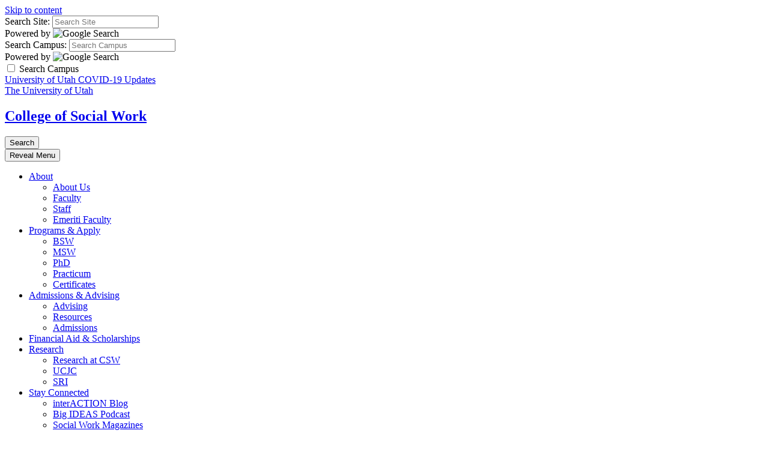

--- FILE ---
content_type: text/html; charset=UTF-8
request_url: https://socialwork.utah.edu/jobs/?tags=Idaho
body_size: 5865
content:
<!DOCTYPE HTML><html lang="en-US" class="no-js">   <head>
      <meta charset="UTF-8">
      <meta name="viewport" content="width=device-width, initial-scale=1.0, minimum-scale=1.0">
      <title>Blog - College of Social Work - The University of Utah</title>
      <meta name="keywords" content="">
      <meta name="description" content="Find job listings in social work posted by employers in our community. The University of Utah is not liable for postings. This resource is offered as a service to our social work community.">
      <meta name="robots" content="index,follow">
      <link rel="icon" href="//templates.utah.edu/_main-v3-1/images/template/favicon.ico">
      <link rel="apple-touch-icon-precomposed" href="//templates.utah.edu/_main-v3-1/images/template/apple-touch-icon.png">
      <link rel="stylesheet" href="//templates.utah.edu/_main-v3-1/css/main.min.css" type="text/css">
      <link rel="stylesheet" type="text/css" href="//templates.utah.edu/_main-v3-1/css/assets/blog.css">
      <link href="/_resources/css/custom.css" rel="stylesheet" type="text/css">
      <script src="//templates.utah.edu/_main-v3-1/js/head-code.min.js"></script>
      
<!-- Google tag (gtag.js) -->
<script async src="https://www.googletagmanager.com/gtag/js?id=G-DQB9YMELP3"></script>
<script>
  window.dataLayer = window.dataLayer || [];
  function gtag(){dataLayer.push(arguments);}
  gtag('js', new Date());

  gtag('config', 'G-DQB9YMELP3');
</script>
      
      <script async src="https://static.addtoany.com/menu/page.js"></script></head>
   <body class=" blog-listing-page"><a class="uu-skip-link" href="#skip-link-target">Skip to content</a>
      <script>
  (function (w,i,d,g,e,t,s) {w[d] = w[d]||[];t= i.createElement(g);
    t.async=1;t.src=e;s=i.getElementsByTagName(g)[0];s.parentNode.insertBefore(t, s);
  })(window, document, '_gscq','script','//widgets.getsitecontrol.com/168904/script.js');
</script><div id="uu-top-target" class="uu-site"><!-- SEARCH -->
         <div class="uu-search" role="search">
    <div class="uu-search__container">
        <!-- SITE SEARCH -->
        <form method="get" id="search-site" class="uu-search__form" action="/search/index.php">

            <label for="inputSearchSite" class="sr-only">Search Site:</label>
            <input type="text" id="inputSearchSite" name="q" value="" placeholder="Search Site" />
            <input type="hidden" name="gcse_action" value="site" />

            <div class="form-powered-by">
                <span>Powered by</span> 
                <img src="https://templates.utah.edu/_main-v3-1/images/template/google-logo.png" alt="Google Search">
            </div>

        </form>
        <!-- END SITE SEARCH -->
        <!-- CAMPUS SEARCH -->
        <form method="get" id="search-campus" class="uu-search__form" action="/search/index.php">

            <label for="inputSearchCampus" class="sr-only">Search Campus:</label>
            <input type="text" id="inputSearchCampus" name="q" value="" placeholder="Search Campus" />
            <input type="hidden" name="gcse_action" value="campus" />

            <div class="form-powered-by">
                <span>Powered by</span> 
                <img src="https://templates.utah.edu/_main-v3-1/images/template/google-logo.png" alt="Google Search">
            </div>
        </form>
        <!-- END CAMPUS SEARCH -->

        <!-- SEARCH TYPE TOGGLE -->
        <div class="search-type-toggle">
            <label class="uu-switch" for="search_campus_checkbox">
                <input type="checkbox" name="search_campus_checkbox" value="" id="search_campus_checkbox">
                <span class="uu-switch-slider"></span>
                <span class="uu-switch-label">Search Campus</span>
            </label>
        </div>
        <!-- END SEARCH TYPE TOGGLE -->

    </div>
</div><!-- END SEARCH -->
         <!-- HEADER -->
         
         <header class="uu-header">
            <div class="uu-header__container">
               <!-- ALERT AREA -->
               <div id="alert_bar" class="uu-alert-bar"> 
	<a href="https://coronavirus.utah.edu/">University of Utah COVID-19 Updates <span class="far fa-long-arrow-alt-right"></span></a>
</div><!-- END ALERT AREA -->
               
               <div class="uu-header__top"> <a href="https://utah.edu" class="uu-header__logo"><span class="sr-only">The University of Utah</span></a>                  <div class="uu-header__middle">
                     <!-- HEADER TITLE -->
                     <div class="uu-header__title">
	<h2><a href="/">College of Social Work</a></h2>
</div><!-- END HEADER TITLE -->
                     </div>
                  <div class="uu-search-toggle"><button class="uu-search__trigger"><span class="far fa-search" aria-hidden="true"></span><span class="sr-only">Search</span></button></div><button id="jsNavTrigger" class="uu-nav__trigger" aria-haspopup="true" aria-expanded="false"><span class="sr-only">Reveal Menu</span><span></span></button></div>
               <div class="uu-header__bottom"><!-- HEADER NAVIGATION -->
                  <nav class="uu-header__nav" aria-label="header">
   <ul>
      <li class="has-sub "><a href="#" aria-haspopup="true" aria-expanded="false">About</a><ul class="sub-menu">
            <li><a href="/about/index.php">About Us</a></li>
            <li><a href="/faculty/index.php">Faculty</a></li>
            <li><a href="/staff/index.php">Staff</a></li>
            <li><a href="/emeriti/index.php">Emeriti Faculty</a></li>
         </ul>
      </li>
      <li class="has-sub "><a href="#" aria-haspopup="true" aria-expanded="false">Programs &amp; Apply</a><ul class="sub-menu">
            <li><a href="/bsw/">BSW</a></li>
            <li><a href="/msw/">MSW</a></li>
            <li><a href="/phd/">PhD</a></li>
            <li><a href="/practicum/index.php">Practicum</a></li>
            <li><a href="/certificates/">Certificates</a></li>
         </ul>
      </li>
      <li class="has-sub "><a href="#" aria-haspopup="true" aria-expanded="false">Admissions &amp; Advising</a><ul class="sub-menu">
            <li><a href="/advising/index.php">Advising</a></li>
            <li><a href="/advising/resources.php">Resources</a></li>
            <li><a href="/advising/admissions.php">Admissions</a></li>
         </ul>
      </li>
      <li class=""><a href="/financial-aid-scholarships/index.php">Financial Aid &amp; Scholarships</a></li>
      <li class="has-sub "><a href="#" aria-haspopup="true" aria-expanded="false">Research</a><ul class="sub-menu">
            <li><a href="/research/index.php">Research at CSW</a></li>
            <li><a href="/research/ucjc/index.php">UCJC</a></li>
            <li><a href="/research/social-research-institute/index.php">SRI</a></li>
         </ul>
      </li>
      <li class="has-sub "><a href="#" aria-haspopup="true" aria-expanded="false">Stay Connected</a><ul class="sub-menu">
            <li><a href="/interaction/posts/index.php">interACTION Blog</a></li>
            <li><a href="/bigideas/index.php">Big IDEAS Podcast</a></li>
            <li><a href="/magazines/index.php">Social Work Magazines</a></li>
            <li><a href="/events/index.php">Events</a></li>
         </ul>
      </li>
      <li class=""><a href="/give/index.php">Give</a></li>
   </ul>
</nav><!-- END HEADER NAVIGATION -->
                  </div>
            </div>
         </header>
         <!-- END HEADER -->
         <!-- PUSH NAVIGATION -->
         
         <section class="uu-nav">
            <div class="uu-nav__container"><button id="jsMobileNavTrigger" class="uu-nav__trigger" aria-haspopup="true" aria-expanded="false"><span class="sr-only">Reveal Menu</span><span></span></button><header class="uu-nav__header">
                  <h2 class="sr-only">Main Navigation</h2>
                  <!-- Navigation Logo -->
<a href="https://utah.edu/" class="uu-nav__logo">
	<img src="https://templates.utah.edu/_main-v3-1/images/template/university-of-utah-logo.svg" alt="The University of Utah"/>
</a></header>
               <nav class="uu-menu"><h2 class="uu-menu__title">Main Menu</h2><hr><ul class="uu-menu__level1 ">
   <li><a href="/index.php">Home</a></li>
   <li class="has-sublist"><a href="#">About</a><ul class="uu-menu__level2">
         <li><a href="/about/index.php">About Us</a></li>
         <li><a href="/faculty/index.php">Faculty</a></li>
         <li><a href="/staff/index.php">Staff</a></li>
         <li><a href="/emeriti/index.php">Emeriti Faculty</a></li>
      </ul>
   </li>
   <li class="has-sublist"><a href="#">Programs &amp; Apply</a><ul class="uu-menu__level2">
         <li><a href="/bsw/">BSW</a></li>
         <li><a href="/msw/">MSW</a></li>
         <li><a href="/phd/">PhD</a></li>
         <li><a href="/practicum/index.php">Practicum</a></li>
         <li><a href="/certificates/">Certificates</a></li>
      </ul>
   </li>
   <li class="has-sublist"><a href="/advising/index.php">Admissions &amp; Advising</a><ul class="uu-menu__level2">
         <li><a href="/advising/index.php">Advising</a></li>
         <li><a href="/advising/resources.php">Resources</a></li>
         <li><a href="/advising/admissions.php">Admissions</a></li>
      </ul>
   </li>
   <li><a href="/financial-aid-scholarships/index.php">Financial Aid &amp; Scholarships</a></li>
   <li class="has-sublist"><a href="/research/index.php">Research</a><ul class="uu-menu__level2">
         <li><a href="/research/index.php">Research at the CSW</a></li>
         <li><a href="/research/ucjc/index.php">UCJC</a></li>
         <li><a href="/research/social-research-institute/index.php">SRI</a></li>
      </ul>
   </li>
   <li class="has-sublist"><a href="#">Stay Connected</a><ul class="uu-menu__level2">
         <li><a href="/interaction/posts/index.php">interACTION Blog</a></li>
         <li><a href="/bigideas/index.php">Big IDEAS Podcast</a></li>
         <li><a href="/magazines/index.php">Social Work Magazines</a></li>
         <li><a href="/events/index.php">Events</a></li>
      </ul>
   </li>
   <li><a href="/give/index.php">Give</a></li>
   <li><a href="/jobs/posts/index.php">Jobs for Social Workers</a></li>
</ul></nav>
            </div>
         </section>
         <!-- END PUSH NAVIGATION -->
         
         <main class="uu-main" id="skip-link-target">
            <nav aria-label="Breadcrumb" class="uu-breadcrumb">
               <ol>
                  <li><a href="/">Home</a></li>
                  <li><span class="sr-only">current page: </span>Blog</li>
               </ol>
            </nav>
            <section class="uu-section uu-section--region-stretch bg-white text-default uu-section--region-2-l3r1">
               <div class="uu-section__container">
                  <div class="uu-section__header">
                     <h1>Job Opportunities</h1>
                  </div>
                  <div class="uu-section__region bg-white text-default no-border">
                     <div id="blog-posts"></div>
                     <nav class="blog-pagination">
	<h2 class="sr-only">Blog Navigation</h2>
	<div class="blog-current">
		
		<form id="pageNum" data-max="0">
			<label>Page: <input name="page" value="0"/> of 0</label>
						<input type="hidden" name="tags" value="Idaho" />
			
			
		</form>
	</div>
	<ul class="pager">
		<li class="previous"><a class="uu-btn white small" style="display:none;" href="?page=0&tags=Idaho" title="Newer Posts">Newer</a></li>
		<li class="next"><a class="uu-btn white small" style="display:none;" href="?page=2&tags=Idaho" title="Older Posts">Older</a></li>
	</ul>
</nav>
</div>
                  <div class="uu-section__region bg-white text-default no-border"><form id="blog-search" action="/jobs/search/index.php" method="get" name="blog-search" role="search">
	<label for="query">Blog Search</label>
	<input id="query" maxlength="256" name="q" type="text" placeholder="Search Text" class="form-control"/>
</form>
<p class="text-sm">
This jobs board is provided as a courtesy to our social work community.  All job postings are the responsibility of the posting entity.  Prospective applicants should do their due diligence in confirming/investigating any posted job opportunity.  The University of Utah is not responsible for the content of, nor any resulting employment arrangements resulting from, job postings from outside entities.
</p>                     <div class="c-panel bg-light-gray text-default blog-about">
                        <h2 class="h5 text-default-case">Job Opportunities</h2>
                        <p>Discussion channel for insightful chat about our events, news, and activities.</p>
                        <p class="text-center"><a class="uu-btn blog-rss-btn" href="/_resources/oublog/rss.php?dir=/jobs/"><span class="fas fa-rss" aria-hidden="true"></span> Subscribe</a></p>
                     </div>
                     <div class="c-panel bg-white text-default post-categories blog-railbox">
	<h2 class="h5 text-default-case panel-title">Categories</h2>
	<ul>
				<li><a href='/jobs?categories=Exempt'>Exempt</a></li>				<li><a href='/jobs?categories=Flexible+Schedule'>Flexible Schedule</a></li>				<li><a href='/jobs?categories=Full+Time'>Full Time</a></li>				<li><a href='/jobs?categories=Other+Opportunities'>Other Opportunities</a></li>				<li><a href='/jobs?categories=Part+Time'>Part Time</a></li>				<li><a href='/jobs?categories=Perfect+for+Students'>Perfect for Students</a></li>				<li><a href='/jobs?categories=Temporary'>Temporary</a></li>				<li><a href='/jobs?categories=Volunteer'>Volunteer</a></li>			</ul>
</div>

<div id="blog-tag-cloud">
	<h2 class="h6 text-default-case">Tag Cloud</h2>
	<ul>
				<li><a data-rel='6' href='/jobs?tags=Salt+Lake+County'>Salt Lake County<span class='sr-only'> (6)</span></a></li>				<li><a data-rel='2' href='/jobs?tags=Volunteer'>Volunteer<span class='sr-only'> (2)</span></a></li>				<li><a data-rel='1' href='/jobs?tags=Food+Insecurity'>Food Insecurity<span class='sr-only'> (1)</span></a></li>				<li><a data-rel='3' href='/jobs?tags=Outreach'>Outreach<span class='sr-only'> (3)</span></a></li>				<li><a data-rel='1' href='/jobs?tags=Flexible+Schedule'>Flexible Schedule<span class='sr-only'> (1)</span></a></li>				<li><a data-rel='1' href='/jobs?tags=Community+Service'>Community Service<span class='sr-only'> (1)</span></a></li>				<li><a data-rel='3' href='/jobs?tags=Orem'>Orem<span class='sr-only'> (3)</span></a></li>				<li><a data-rel='9' href='/jobs?tags=LCSW'>LCSW<span class='sr-only'> (9)</span></a></li>				<li><a data-rel='2' href='/jobs?tags=LMFT'>LMFT<span class='sr-only'> (2)</span></a></li>				<li><a data-rel='2' href='/jobs?tags=LMHC'>LMHC<span class='sr-only'> (2)</span></a></li>				<li><a data-rel='10' href='/jobs?tags=CSW'>CSW<span class='sr-only'> (10)</span></a></li>				<li><a data-rel='1' href='/jobs?tags=Telehealth'>Telehealth<span class='sr-only'> (1)</span></a></li>				<li><a data-rel='7' href='/jobs?tags=Supervision+Available'>Supervision Available<span class='sr-only'> (7)</span></a></li>				<li><a data-rel='1' href='/jobs?tags=Layton'>Layton<span class='sr-only'> (1)</span></a></li>				<li><a data-rel='6' href='/jobs?tags=Salt+Lake+City'>Salt Lake City<span class='sr-only'> (6)</span></a></li>				<li><a data-rel='1' href='/jobs?tags=Box+Elder+County'>Box Elder County<span class='sr-only'> (1)</span></a></li>				<li><a data-rel='1' href='/jobs?tags=Weber+County'>Weber County<span class='sr-only'> (1)</span></a></li>				<li><a data-rel='7' href='/jobs?tags=ACMHC'>ACMHC<span class='sr-only'> (7)</span></a></li>				<li><a data-rel='4' href='/jobs?tags=CMHC'>CMHC<span class='sr-only'> (4)</span></a></li>				<li><a data-rel='9' href='/jobs?tags=Children'>Children<span class='sr-only'> (9)</span></a></li>				<li><a data-rel='10' href='/jobs?tags=Trauma'>Trauma<span class='sr-only'> (10)</span></a></li>				<li><a data-rel='2' href='/jobs?tags=Family'>Family<span class='sr-only'> (2)</span></a></li>				<li><a data-rel='3' href='/jobs?tags=Hybrid'>Hybrid<span class='sr-only'> (3)</span></a></li>				<li><a data-rel='1' href='/jobs?tags=Adoptive+Families'>Adoptive Families<span class='sr-only'> (1)</span></a></li>				<li><a data-rel='1' href='/jobs?tags=Foster+Care'>Foster Care<span class='sr-only'> (1)</span></a></li>				<li><a data-rel='1' href='/jobs?tags=Abuse'>Abuse<span class='sr-only'> (1)</span></a></li>				<li><a data-rel='2' href='/jobs?tags=Disability'>Disability<span class='sr-only'> (2)</span></a></li>				<li><a data-rel='3' href='/jobs?tags=Graduate+Students'>Graduate Students<span class='sr-only'> (3)</span></a></li>				<li><a data-rel='2' href='/jobs?tags=Wellness'>Wellness<span class='sr-only'> (2)</span></a></li>				<li><a data-rel='3' href='/jobs?tags=Professional+%26+Personal+Development'>Professional & Personal Development<span class='sr-only'> (3)</span></a></li>				<li><a data-rel='2' href='/jobs?tags=West+Jordan'>West Jordan<span class='sr-only'> (2)</span></a></li>				<li><a data-rel='1' href='/jobs?tags=DBT'>DBT<span class='sr-only'> (1)</span></a></li>				<li><a data-rel='1' href='/jobs?tags=MSW'>MSW<span class='sr-only'> (1)</span></a></li>				<li><a data-rel='2' href='/jobs?tags=Bi-Lingual+preferred'>Bi-Lingual preferred<span class='sr-only'> (2)</span></a></li>				<li><a data-rel='1' href='/jobs?tags=Homelessness'>Homelessness<span class='sr-only'> (1)</span></a></li>				<li><a data-rel='3' href='/jobs?tags=Chronic+Mental+Illness'>Chronic Mental Illness<span class='sr-only'> (3)</span></a></li>				<li><a data-rel='6' href='/jobs?tags=Substance+Use+Disorder'>Substance Use Disorder<span class='sr-only'> (6)</span></a></li>				<li><a data-rel='1' href='/jobs?tags=U+of+U+Campus'>U of U Campus<span class='sr-only'> (1)</span></a></li>				<li><a data-rel='1' href='/jobs?tags=Internship'>Internship<span class='sr-only'> (1)</span></a></li>				<li><a data-rel='1' href='/jobs?tags=Perfect+for+Students'>Perfect for Students<span class='sr-only'> (1)</span></a></li>				<li><a data-rel='2' href='/jobs?tags=Provo'>Provo<span class='sr-only'> (2)</span></a></li>				<li><a data-rel='1' href='/jobs?tags=Masters+Preferred'>Masters Preferred<span class='sr-only'> (1)</span></a></li>				<li><a data-rel='2' href='/jobs?tags=AMFT'>AMFT<span class='sr-only'> (2)</span></a></li>				<li><a data-rel='1' href='/jobs?tags=Mental+Health'>Mental Health<span class='sr-only'> (1)</span></a></li>				<li><a data-rel='1' href='/jobs?tags=California'>California<span class='sr-only'> (1)</span></a></li>				<li><a data-rel='3' href='/jobs?tags=MFT'>MFT<span class='sr-only'> (3)</span></a></li>				<li><a data-rel='1' href='/jobs?tags=Criminal+Justice'>Criminal Justice<span class='sr-only'> (1)</span></a></li>				<li><a data-rel='2' href='/jobs?tags=Murray'>Murray<span class='sr-only'> (2)</span></a></li>				<li><a data-rel='2' href='/jobs?tags=Events'>Events<span class='sr-only'> (2)</span></a></li>				<li><a data-rel='1' href='/jobs?tags=Fundraising'>Fundraising<span class='sr-only'> (1)</span></a></li>				<li><a data-rel='6' href='/jobs?tags=Youth'>Youth<span class='sr-only'> (6)</span></a></li>				<li><a data-rel='4' href='/jobs?tags=Young+Adults'>Young Adults<span class='sr-only'> (4)</span></a></li>				<li><a data-rel='1' href='/jobs?tags=Bountiful'>Bountiful<span class='sr-only'> (1)</span></a></li>				<li><a data-rel='1' href='/jobs?tags=Sandy'>Sandy<span class='sr-only'> (1)</span></a></li>				<li><a data-rel='10' href='/jobs?tags=Masters'>Masters<span class='sr-only'> (10)</span></a></li>				<li><a data-rel='2' href='/jobs?tags=Bi-Lingual+%28Spanish+%26+English%29+preferred'>Bi-Lingual (Spanish & English) preferred<span class='sr-only'> (2)</span></a></li>				<li><a data-rel='1' href='/jobs?tags=Family+Counseling'>Family Counseling<span class='sr-only'> (1)</span></a></li>				<li><a data-rel='2' href='/jobs?tags=Grief'>Grief<span class='sr-only'> (2)</span></a></li>				<li><a data-rel='1' href='/jobs?tags=Anxiety'>Anxiety<span class='sr-only'> (1)</span></a></li>				<li><a data-rel='1' href='/jobs?tags=Depression'>Depression<span class='sr-only'> (1)</span></a></li>				<li><a data-rel='3' href='/jobs?tags=Multiple+Locations'>Multiple Locations<span class='sr-only'> (3)</span></a></li>				<li><a data-rel='5' href='/jobs?tags=Bachelors'>Bachelors<span class='sr-only'> (5)</span></a></li>				<li><a data-rel='1' href='/jobs?tags=Bi-Lingual+%28Spanish+%26+English%29'>Bi-Lingual (Spanish & English)<span class='sr-only'> (1)</span></a></li>				<li><a data-rel='2' href='/jobs?tags=Masters+preferred'>Masters preferred<span class='sr-only'> (2)</span></a></li>				<li><a data-rel='1' href='/jobs?tags=Medical+Social+Work'>Medical Social Work<span class='sr-only'> (1)</span></a></li>				<li><a data-rel='1' href='/jobs?tags=Remote'>Remote<span class='sr-only'> (1)</span></a></li>				<li><a data-rel='1' href='/jobs?tags=LGBTQIA%2B'>LGBTQIA+<span class='sr-only'> (1)</span></a></li>				<li><a data-rel='6' href='/jobs?tags=Older+Adults'>Older Adults<span class='sr-only'> (6)</span></a></li>				<li><a data-rel='2' href='/jobs?tags=Site+Visit'>Site Visit<span class='sr-only'> (2)</span></a></li>				<li><a data-rel='2' href='/jobs?tags=Residential+Treatment+Center'>Residential Treatment Center<span class='sr-only'> (2)</span></a></li>				<li><a data-rel='3' href='/jobs?tags=Suicide'>Suicide<span class='sr-only'> (3)</span></a></li>				<li><a data-rel='1' href='/jobs?tags=Ogden'>Ogden<span class='sr-only'> (1)</span></a></li>				<li><a data-rel='1' href='/jobs?tags=Refugees'>Refugees<span class='sr-only'> (1)</span></a></li>				<li><a data-rel='2' href='/jobs?tags=Survivors'>Survivors<span class='sr-only'> (2)</span></a></li>			</ul>
</div>

</div>
               </div>
            </section>
         </main>
         <!-- FOOTER -->
         
         <footer class="uu-footer"><div class="uu-footer__top">
   <div class="uu-footer__top-container">
      <div class="uu-footer__top-col1"><a href="https://www.utah.edu"><img src="https://templates.utah.edu/_main-v3-1/images/template/uu-logo-vertical.svg" alt="The University of Utah" class="uu-block-logo"></a><div class="department-name">
            <h2>College Of Social Work</h2>
         </div>
         <div class="department-address">
            <p>395 South 1500 East #111<br>Salt Lake City, UT 84112<br> 801-581-6192</p>
         </div>
      </div>
      <div class="uu-footer__top-col2">
         <h2 class="footer-heading">Stay in Touch</h2>
         <hr>
         <ul>
            <li><a href="http://bit.ly/2emZEPL" target="_blank" rel="noopener">Find Us</a></li>
            <li><a href="mailto:aspen.read@utah.edu">Contact Us</a></li>
            <li><a href="mailto:ou-admins@lists.utah.edu">Webmaster</a></li>
            <li><a href="/give/index.php">Give</a></li>
         </ul>
      </div>
      <div class="uu-footer__top-col5">
         <h2 class="footer-heading">Quick Links</h2>
         <hr>
         <ul>
            <li><a href="https://www.utah.edu/a-z/">A-Z Index</a></li>
            <li><a href="https://people.utah.edu/uWho/basic.hml">Campus Directory</a></li>
            <li><a href="https://www.map.utah.edu">Campus Map</a></li>
            <li><a href="https://cis.utah.edu/">CIS</a></li>
            <li><a href="https://www.umail.utah.edu/">UMail</a></li>
            <li><a href="https://attheu.utah.edu/">@ The U</a></li>
            <li><a href="/intranet/index.php">Intranet </a></li>
            <li><a class="anchor-tag" href="/about/index.php#land">Land Acknowledgement</a></li>
         </ul>
      </div>
   </div>
</div><div class="uu-footer__bottom">
   <div class="uu-footer__bottom-container">
      <div class="uu-footer__bottom-col1"><a href="https://www.utah.edu/"><img src="https://templates.utah.edu/_main-v3-1/images/template/university-of-utah-logo.svg" alt="The University of Utah" class="uu-site-logo"></a></div>
      <div class="uu-footer__bottom-col2">
         <div class="legal">
            <p>© 2026 The University of Utah</p>
            <ul>
               <li><a href="https://www.utah.edu/nondiscrimination/">Nondiscrimination &amp; Accessibility</a></li>
               <li><a href="https://www.utah.edu/disclaimer/">Disclaimer</a></li>
               <li><a href="https://www.utah.edu/privacy/">Privacy</a></li>
               <li><a href="https://www.utah.edu/credits-v3.php">Credits &amp; Attributions</a></li>
               <li><a href="https://about.utah.edu">About the U</a></li>
               <li><a href="https://attheu.utah.edu/media-contacts/">Media Contacts</a></li>
               <li><span id="directedit"></span></li>
            </ul>
         </div>
      </div>
      <div class="uu-footer__bottom-col3">
         <ul class="uu-social-list">
            <li><a href="https://twitter.com/USocialWork"><span class="fa-brands fa-x-twitter" aria-hidden="true"></span><span class="sr-only">X</span></a></li>
            <li><a href="https://www.facebook.com/utahsocialwork/"><span class="fab fa-facebook" aria-hidden="true"></span><span class="sr-only">Facebook</span></a></li>
            <li><a href="https://www.instagram.com/usocialwork/"><span class="fab fa-instagram" aria-hidden="true"></span><span class="sr-only">Instagram</span></a></li>
            <li><a href="https://www.youtube.com/user/UtahSWAdmin"><span class="fab fa-youtube" aria-hidden="true"></span><span class="sr-only">Youtube</span></a></li>
         </ul>
      </div>
   </div>
</div></footer>
         <!-- END FOOTER -->
         </div><script src="//templates.utah.edu/_main-v3-1/js/main.min.js"></script>
      <script src="//templates.utah.edu/_main-v3-1/js/assets/jquery.tagcloud.min.js"></script><script>
			$(document).ready(function () {
				$.fn.tagcloud.defaults = {
					size: { start: 10, end: 26, unit: 'px' },
					color: { start: '#cc0000', end: '#cc0000' }
				};

				$("#blog-tag-cloud a").tagcloud();

				$(".blog-pagination #pageNum").submit(function(e){

					if($(".blog-pagination #pageNum input:first").val() > $(".blog-pagination #pageNum").attr('data-max')){
						e.preventDefault();
					}

					if($(".blog-pagination #pageNum input:first").val() < 1){
						e.preventDefault();
					}

				});

			})
		</script>
      <script src="//templates.utah.edu/_main-v3-1/js/directedit.js"></script><script><!--
window.onload = function(){ directedit(); }
//
			--></script>
      <script src="/_resources/js/custom.js"></script>
            
      
      <div id="hidden"><a id="de" href="https://a.cms.omniupdate.com/11/?skin=utah&amp;account=utah_home&amp;site=socialwork2&amp;action=de&amp;path=/jobs/index.pcf">Last Updated: 11/13/24</a></div>
   </body>
</html>